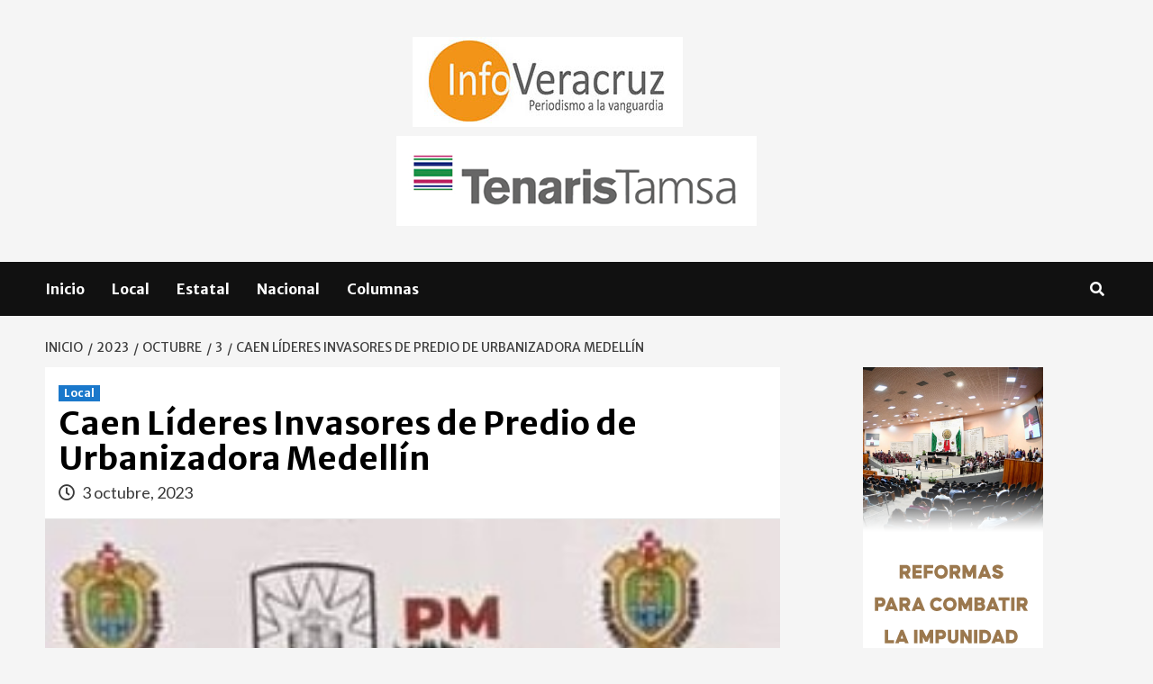

--- FILE ---
content_type: text/css
request_url: https://infoveracruz.com.mx/wp-content/themes/coverstory/style.css?ver=2.0.1
body_size: 6566
content:
/*
Theme Name: CoverStory
Theme URI: https://afthemes.com/products/coverstory/
Author: AF themes
Author URI: https://afthemes.com
Requires PHP: 5.6
Tested up to: 6.6
Description:  CoverStory is a child theme of CoverNews. The theme has new header and banner design as well as some significant fonts and color configuration adjustments. In addition, the design also modified some of the default nature of the front page layout. You can implement layouts as a clean and minimal blogging site, a vintage and retro fashion blog, a photography blog, a wedding blog & magazine and more with the help of the available customizer options.. The theme is SEO friendly with optimized code and awesome support.
See Demo: https://demo.afthemes.com/covernews/coverstory/
Support: https://afthemes.com/supports/
Template: covernews
Version: 2.0.1
License: GNU General Public License v2 or later
License URI: http://www.gnu.org/licenses/gpl-2.0.html
Text Domain: coverstory
Tags: news, blog, entertainment, one-column, two-columns, left-sidebar, right-sidebar, custom-background, custom-menu, featured-images, full-width-template, custom-header, translation-ready, theme-options, threaded-comments

This theme, like WordPress, is licensed under the GPL.
Use it to make something cool, have fun, and share what you've learned with others.

CoverStory WordPress Theme, Copyright 2018 AF themes
CoverStory is distributed under the terms of the GNU GPL v2 or later.
*/

body h1,
body h2,
body h3,
body h4,
body h5,
body h6,
body .main-navigation a,
body .font-family-1,
body .site-description,
body .trending-posts-line,
body .widget-title,
body .em-widget-subtitle,
body .grid-item-metadata .item-metadata,
body .af-navcontrols .slide-count,
body .figure-categories .cat-links,
body .nav-links a {
font-family: 'Merriweather Sans';
}

body .figure-categories .cat-links a.covernews-categories,
body .full-plus-list .spotlight-post:first-of-type .figure-categories .cat-links a.covernews-categories
{
    background-color: #0169C6;
    color: #ffffff;
    
}

.covernews_tabbed_posts_widget .figure-categories .cat-links a.covernews-categories, 
.list .spotlight-post .figure-categories .cat-links a.covernews-categories, 
.full-plus-list .spotlight-post .figure-categories .cat-links a.covernews-categories, 
.trending-posts-vertical-carousel .figure-categories .cat-links a.covernews-categories, 
.trending-story .figure-categories .cat-links a.covernews-categories{
color: #0169C6;
}

/*af0000*/

body .figure-categories .cat-links a.category-color-2,
body .full-plus-list .spotlight-post:first-of-type .figure-categories .cat-links a.covernews-categories.category-color-2
{
	background-color: #C50105;
	color: #ffffff;
    
}


.trending-story .figure-categories .cat-links a.covernews-categories.category-color-2, 
.list .spotlight-post .figure-categories .cat-links a.covernews-categories.category-color-2, 
.full-plus-list .spotlight-post .figure-categories .cat-links a.covernews-categories.category-color-2, 
.covernews_tabbed_posts_widget .figure-categories .cat-links a.covernews-categories.category-color-2, 
.trending-posts-vertical-carousel .figure-categories .cat-links a.covernews-categories.category-color-2{
    color: #C50105;
}



body .figure-categories .cat-links a.category-color-3,
body .full-plus-list .spotlight-post:first-of-type .figure-categories .cat-links a.covernews-categories.category-color-3
{
    background-color: #ffffff;
    color: #404040;
}

.trending-story .figure-categories .cat-links a.covernews-categories.category-color-3, 
.list .spotlight-post .figure-categories .cat-links a.covernews-categories.category-color-3, 
.full-plus-list .spotlight-post .figure-categories .cat-links a.covernews-categories.category-color-3, 
.covernews_tabbed_posts_widget .figure-categories .cat-links a.covernews-categories.category-color-3, 
.trending-posts-vertical-carousel .figure-categories .cat-links a.covernews-categories.category-color-3{
    color: #404040;
}


body .top-masthead {
    background: #111111;
}

/*6A5550*/

body span.menu-description{
        background: #0169C6;
}



/*Header layout 3*/
.header-layout-3 .masthead-banner .site-branding {
    text-align: center;
}


body .secondary-color,
body button,
body input[type="button"],
body input[type="reset"],
body input[type="submit"],
body .site-content .search-form .search-submit,
body .site-footer .search-form .search-submit,
body .em-post-format i,
body span.header-after:after,
body #secondary .widget-title span:after,
body .af-tabs.nav-tabs > li.active > a:after,
body .af-tabs.nav-tabs > li > a:hover:after,
body .exclusive-posts .exclusive-now,
body span.trending-no,
body .tagcloud a:hover{
        background: #0169C6;
}

body .main-navigation{
    background: #111111;
}

body a:hover,
body a:focus,
body a:active,
body .figure-categories-2 .cat-links a
{
        color: #0169C6;
}

body #loader:after {
  border-left-color: #0169C6;
}

.site-footer {
    background: #031c27;
    color: #fff;
}

.site-footer a, 
.site-footer a:hover, 
.site-footer a:visited, 
.site-footer a:active {
    color: #fff;
}




body .article-title{
    font-size: 14px;
}

body .full-plus-list .spotlight-post:first-of-type figcaption .article-title,
body .categorized-story .title-heading .article-title-2{
    font-size: 16px;
}

body.dark .latest-posts-full .header-details-wrapper .entry-title a:hover, body.dark .entry-title a:visited:hover, body.dark .entry-title a:hover, body.dark h3.article-title.article-title-1 a:visited:hover, body.dark h3.article-title.article-title-1 a:hover, body.dark .trending-posts-carousel h3.article-title a:visited:hover, body.dark .trending-posts-carousel h3.article-title a:hover, body.dark .exclusive-slides a:visited:hover, body.dark .exclusive-slides a:hover, body.dark .article-title.article-title-1 a:visited:hover, body.dark .article-title.article-title-1 a:hover, body.dark .article-title a:visited:hover, body.dark .article-title a:hover .entry-title a:visited:hover, .entry-title a:hover, h3.article-title.article-title-1 a:visited:hover, h3.article-title.article-title-1 a:hover, .trending-posts-carousel h3.article-title a:visited:hover, .trending-posts-carousel h3.article-title a:hover, .exclusive-slides a:visited:hover, .exclusive-slides a:hover, .article-title.article-title-1 a:visited:hover, .article-title.article-title-1 a:hover, .article-title a:visited:hover, .article-title a:hover{
    color:#0169C6;
}

.af-tabs.nav-tabs > li > a.active:after{
    background: #0169C6;
}

@media only screen and (max-width: 320px){
.main-navigation.aft-sticky-navigation span.af-mobile-site-title-wrap .site-title {
    font-size: 26px;
    line-height: 55px;
    }
}